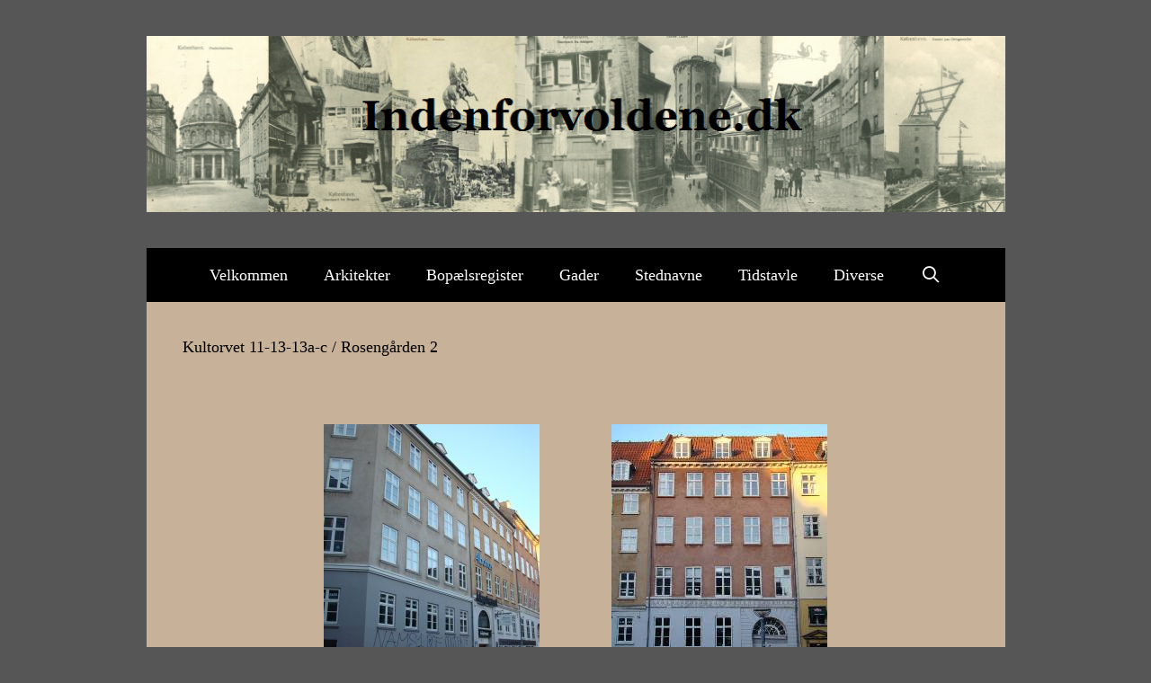

--- FILE ---
content_type: text/html; charset=UTF-8
request_url: http://www.indenforvoldene.dk/kultorvet-11-13-13a-c-rosengaarden-2
body_size: 12516
content:
<!DOCTYPE html>
<html lang="da-DK">
<head>
	<meta charset="UTF-8">
	<title>Kultorvet 11-13-13a-c / Rosengården 2</title>
<meta name='robots' content='max-image-preview:large' />
	<style>img:is([sizes="auto" i], [sizes^="auto," i]) { contain-intrinsic-size: 3000px 1500px }</style>
	<meta name="viewport" content="width=device-width, initial-scale=1"><link rel="alternate" type="application/rss+xml" title=" &raquo; Feed" href="https://www.indenforvoldene.dk/feed" />
<link rel="alternate" type="application/rss+xml" title=" &raquo;-kommentar-feed" href="https://www.indenforvoldene.dk/comments/feed" />
<script>
window._wpemojiSettings = {"baseUrl":"https:\/\/s.w.org\/images\/core\/emoji\/16.0.1\/72x72\/","ext":".png","svgUrl":"https:\/\/s.w.org\/images\/core\/emoji\/16.0.1\/svg\/","svgExt":".svg","source":{"concatemoji":"http:\/\/www.indenforvoldene.dk\/wp-includes\/js\/wp-emoji-release.min.js?ver=6.8.3"}};
/*! This file is auto-generated */
!function(s,n){var o,i,e;function c(e){try{var t={supportTests:e,timestamp:(new Date).valueOf()};sessionStorage.setItem(o,JSON.stringify(t))}catch(e){}}function p(e,t,n){e.clearRect(0,0,e.canvas.width,e.canvas.height),e.fillText(t,0,0);var t=new Uint32Array(e.getImageData(0,0,e.canvas.width,e.canvas.height).data),a=(e.clearRect(0,0,e.canvas.width,e.canvas.height),e.fillText(n,0,0),new Uint32Array(e.getImageData(0,0,e.canvas.width,e.canvas.height).data));return t.every(function(e,t){return e===a[t]})}function u(e,t){e.clearRect(0,0,e.canvas.width,e.canvas.height),e.fillText(t,0,0);for(var n=e.getImageData(16,16,1,1),a=0;a<n.data.length;a++)if(0!==n.data[a])return!1;return!0}function f(e,t,n,a){switch(t){case"flag":return n(e,"\ud83c\udff3\ufe0f\u200d\u26a7\ufe0f","\ud83c\udff3\ufe0f\u200b\u26a7\ufe0f")?!1:!n(e,"\ud83c\udde8\ud83c\uddf6","\ud83c\udde8\u200b\ud83c\uddf6")&&!n(e,"\ud83c\udff4\udb40\udc67\udb40\udc62\udb40\udc65\udb40\udc6e\udb40\udc67\udb40\udc7f","\ud83c\udff4\u200b\udb40\udc67\u200b\udb40\udc62\u200b\udb40\udc65\u200b\udb40\udc6e\u200b\udb40\udc67\u200b\udb40\udc7f");case"emoji":return!a(e,"\ud83e\udedf")}return!1}function g(e,t,n,a){var r="undefined"!=typeof WorkerGlobalScope&&self instanceof WorkerGlobalScope?new OffscreenCanvas(300,150):s.createElement("canvas"),o=r.getContext("2d",{willReadFrequently:!0}),i=(o.textBaseline="top",o.font="600 32px Arial",{});return e.forEach(function(e){i[e]=t(o,e,n,a)}),i}function t(e){var t=s.createElement("script");t.src=e,t.defer=!0,s.head.appendChild(t)}"undefined"!=typeof Promise&&(o="wpEmojiSettingsSupports",i=["flag","emoji"],n.supports={everything:!0,everythingExceptFlag:!0},e=new Promise(function(e){s.addEventListener("DOMContentLoaded",e,{once:!0})}),new Promise(function(t){var n=function(){try{var e=JSON.parse(sessionStorage.getItem(o));if("object"==typeof e&&"number"==typeof e.timestamp&&(new Date).valueOf()<e.timestamp+604800&&"object"==typeof e.supportTests)return e.supportTests}catch(e){}return null}();if(!n){if("undefined"!=typeof Worker&&"undefined"!=typeof OffscreenCanvas&&"undefined"!=typeof URL&&URL.createObjectURL&&"undefined"!=typeof Blob)try{var e="postMessage("+g.toString()+"("+[JSON.stringify(i),f.toString(),p.toString(),u.toString()].join(",")+"));",a=new Blob([e],{type:"text/javascript"}),r=new Worker(URL.createObjectURL(a),{name:"wpTestEmojiSupports"});return void(r.onmessage=function(e){c(n=e.data),r.terminate(),t(n)})}catch(e){}c(n=g(i,f,p,u))}t(n)}).then(function(e){for(var t in e)n.supports[t]=e[t],n.supports.everything=n.supports.everything&&n.supports[t],"flag"!==t&&(n.supports.everythingExceptFlag=n.supports.everythingExceptFlag&&n.supports[t]);n.supports.everythingExceptFlag=n.supports.everythingExceptFlag&&!n.supports.flag,n.DOMReady=!1,n.readyCallback=function(){n.DOMReady=!0}}).then(function(){return e}).then(function(){var e;n.supports.everything||(n.readyCallback(),(e=n.source||{}).concatemoji?t(e.concatemoji):e.wpemoji&&e.twemoji&&(t(e.twemoji),t(e.wpemoji)))}))}((window,document),window._wpemojiSettings);
</script>
<style id='wp-emoji-styles-inline-css'>

	img.wp-smiley, img.emoji {
		display: inline !important;
		border: none !important;
		box-shadow: none !important;
		height: 1em !important;
		width: 1em !important;
		margin: 0 0.07em !important;
		vertical-align: -0.1em !important;
		background: none !important;
		padding: 0 !important;
	}
</style>
<link rel='stylesheet' id='wp-block-library-css' href='http://www.indenforvoldene.dk/wp-includes/css/dist/block-library/style.min.css?ver=6.8.3' media='all' />
<style id='classic-theme-styles-inline-css'>
/*! This file is auto-generated */
.wp-block-button__link{color:#fff;background-color:#32373c;border-radius:9999px;box-shadow:none;text-decoration:none;padding:calc(.667em + 2px) calc(1.333em + 2px);font-size:1.125em}.wp-block-file__button{background:#32373c;color:#fff;text-decoration:none}
</style>
<style id='global-styles-inline-css'>
:root{--wp--preset--aspect-ratio--square: 1;--wp--preset--aspect-ratio--4-3: 4/3;--wp--preset--aspect-ratio--3-4: 3/4;--wp--preset--aspect-ratio--3-2: 3/2;--wp--preset--aspect-ratio--2-3: 2/3;--wp--preset--aspect-ratio--16-9: 16/9;--wp--preset--aspect-ratio--9-16: 9/16;--wp--preset--color--black: #000000;--wp--preset--color--cyan-bluish-gray: #abb8c3;--wp--preset--color--white: #ffffff;--wp--preset--color--pale-pink: #f78da7;--wp--preset--color--vivid-red: #cf2e2e;--wp--preset--color--luminous-vivid-orange: #ff6900;--wp--preset--color--luminous-vivid-amber: #fcb900;--wp--preset--color--light-green-cyan: #7bdcb5;--wp--preset--color--vivid-green-cyan: #00d084;--wp--preset--color--pale-cyan-blue: #8ed1fc;--wp--preset--color--vivid-cyan-blue: #0693e3;--wp--preset--color--vivid-purple: #9b51e0;--wp--preset--color--contrast: var(--contrast);--wp--preset--color--contrast-2: var(--contrast-2);--wp--preset--color--contrast-3: var(--contrast-3);--wp--preset--color--base: var(--base);--wp--preset--color--base-2: var(--base-2);--wp--preset--color--base-3: var(--base-3);--wp--preset--color--accent: var(--accent);--wp--preset--gradient--vivid-cyan-blue-to-vivid-purple: linear-gradient(135deg,rgba(6,147,227,1) 0%,rgb(155,81,224) 100%);--wp--preset--gradient--light-green-cyan-to-vivid-green-cyan: linear-gradient(135deg,rgb(122,220,180) 0%,rgb(0,208,130) 100%);--wp--preset--gradient--luminous-vivid-amber-to-luminous-vivid-orange: linear-gradient(135deg,rgba(252,185,0,1) 0%,rgba(255,105,0,1) 100%);--wp--preset--gradient--luminous-vivid-orange-to-vivid-red: linear-gradient(135deg,rgba(255,105,0,1) 0%,rgb(207,46,46) 100%);--wp--preset--gradient--very-light-gray-to-cyan-bluish-gray: linear-gradient(135deg,rgb(238,238,238) 0%,rgb(169,184,195) 100%);--wp--preset--gradient--cool-to-warm-spectrum: linear-gradient(135deg,rgb(74,234,220) 0%,rgb(151,120,209) 20%,rgb(207,42,186) 40%,rgb(238,44,130) 60%,rgb(251,105,98) 80%,rgb(254,248,76) 100%);--wp--preset--gradient--blush-light-purple: linear-gradient(135deg,rgb(255,206,236) 0%,rgb(152,150,240) 100%);--wp--preset--gradient--blush-bordeaux: linear-gradient(135deg,rgb(254,205,165) 0%,rgb(254,45,45) 50%,rgb(107,0,62) 100%);--wp--preset--gradient--luminous-dusk: linear-gradient(135deg,rgb(255,203,112) 0%,rgb(199,81,192) 50%,rgb(65,88,208) 100%);--wp--preset--gradient--pale-ocean: linear-gradient(135deg,rgb(255,245,203) 0%,rgb(182,227,212) 50%,rgb(51,167,181) 100%);--wp--preset--gradient--electric-grass: linear-gradient(135deg,rgb(202,248,128) 0%,rgb(113,206,126) 100%);--wp--preset--gradient--midnight: linear-gradient(135deg,rgb(2,3,129) 0%,rgb(40,116,252) 100%);--wp--preset--font-size--small: 13px;--wp--preset--font-size--medium: 20px;--wp--preset--font-size--large: 36px;--wp--preset--font-size--x-large: 42px;--wp--preset--spacing--20: 0.44rem;--wp--preset--spacing--30: 0.67rem;--wp--preset--spacing--40: 1rem;--wp--preset--spacing--50: 1.5rem;--wp--preset--spacing--60: 2.25rem;--wp--preset--spacing--70: 3.38rem;--wp--preset--spacing--80: 5.06rem;--wp--preset--shadow--natural: 6px 6px 9px rgba(0, 0, 0, 0.2);--wp--preset--shadow--deep: 12px 12px 50px rgba(0, 0, 0, 0.4);--wp--preset--shadow--sharp: 6px 6px 0px rgba(0, 0, 0, 0.2);--wp--preset--shadow--outlined: 6px 6px 0px -3px rgba(255, 255, 255, 1), 6px 6px rgba(0, 0, 0, 1);--wp--preset--shadow--crisp: 6px 6px 0px rgba(0, 0, 0, 1);}:where(.is-layout-flex){gap: 0.5em;}:where(.is-layout-grid){gap: 0.5em;}body .is-layout-flex{display: flex;}.is-layout-flex{flex-wrap: wrap;align-items: center;}.is-layout-flex > :is(*, div){margin: 0;}body .is-layout-grid{display: grid;}.is-layout-grid > :is(*, div){margin: 0;}:where(.wp-block-columns.is-layout-flex){gap: 2em;}:where(.wp-block-columns.is-layout-grid){gap: 2em;}:where(.wp-block-post-template.is-layout-flex){gap: 1.25em;}:where(.wp-block-post-template.is-layout-grid){gap: 1.25em;}.has-black-color{color: var(--wp--preset--color--black) !important;}.has-cyan-bluish-gray-color{color: var(--wp--preset--color--cyan-bluish-gray) !important;}.has-white-color{color: var(--wp--preset--color--white) !important;}.has-pale-pink-color{color: var(--wp--preset--color--pale-pink) !important;}.has-vivid-red-color{color: var(--wp--preset--color--vivid-red) !important;}.has-luminous-vivid-orange-color{color: var(--wp--preset--color--luminous-vivid-orange) !important;}.has-luminous-vivid-amber-color{color: var(--wp--preset--color--luminous-vivid-amber) !important;}.has-light-green-cyan-color{color: var(--wp--preset--color--light-green-cyan) !important;}.has-vivid-green-cyan-color{color: var(--wp--preset--color--vivid-green-cyan) !important;}.has-pale-cyan-blue-color{color: var(--wp--preset--color--pale-cyan-blue) !important;}.has-vivid-cyan-blue-color{color: var(--wp--preset--color--vivid-cyan-blue) !important;}.has-vivid-purple-color{color: var(--wp--preset--color--vivid-purple) !important;}.has-black-background-color{background-color: var(--wp--preset--color--black) !important;}.has-cyan-bluish-gray-background-color{background-color: var(--wp--preset--color--cyan-bluish-gray) !important;}.has-white-background-color{background-color: var(--wp--preset--color--white) !important;}.has-pale-pink-background-color{background-color: var(--wp--preset--color--pale-pink) !important;}.has-vivid-red-background-color{background-color: var(--wp--preset--color--vivid-red) !important;}.has-luminous-vivid-orange-background-color{background-color: var(--wp--preset--color--luminous-vivid-orange) !important;}.has-luminous-vivid-amber-background-color{background-color: var(--wp--preset--color--luminous-vivid-amber) !important;}.has-light-green-cyan-background-color{background-color: var(--wp--preset--color--light-green-cyan) !important;}.has-vivid-green-cyan-background-color{background-color: var(--wp--preset--color--vivid-green-cyan) !important;}.has-pale-cyan-blue-background-color{background-color: var(--wp--preset--color--pale-cyan-blue) !important;}.has-vivid-cyan-blue-background-color{background-color: var(--wp--preset--color--vivid-cyan-blue) !important;}.has-vivid-purple-background-color{background-color: var(--wp--preset--color--vivid-purple) !important;}.has-black-border-color{border-color: var(--wp--preset--color--black) !important;}.has-cyan-bluish-gray-border-color{border-color: var(--wp--preset--color--cyan-bluish-gray) !important;}.has-white-border-color{border-color: var(--wp--preset--color--white) !important;}.has-pale-pink-border-color{border-color: var(--wp--preset--color--pale-pink) !important;}.has-vivid-red-border-color{border-color: var(--wp--preset--color--vivid-red) !important;}.has-luminous-vivid-orange-border-color{border-color: var(--wp--preset--color--luminous-vivid-orange) !important;}.has-luminous-vivid-amber-border-color{border-color: var(--wp--preset--color--luminous-vivid-amber) !important;}.has-light-green-cyan-border-color{border-color: var(--wp--preset--color--light-green-cyan) !important;}.has-vivid-green-cyan-border-color{border-color: var(--wp--preset--color--vivid-green-cyan) !important;}.has-pale-cyan-blue-border-color{border-color: var(--wp--preset--color--pale-cyan-blue) !important;}.has-vivid-cyan-blue-border-color{border-color: var(--wp--preset--color--vivid-cyan-blue) !important;}.has-vivid-purple-border-color{border-color: var(--wp--preset--color--vivid-purple) !important;}.has-vivid-cyan-blue-to-vivid-purple-gradient-background{background: var(--wp--preset--gradient--vivid-cyan-blue-to-vivid-purple) !important;}.has-light-green-cyan-to-vivid-green-cyan-gradient-background{background: var(--wp--preset--gradient--light-green-cyan-to-vivid-green-cyan) !important;}.has-luminous-vivid-amber-to-luminous-vivid-orange-gradient-background{background: var(--wp--preset--gradient--luminous-vivid-amber-to-luminous-vivid-orange) !important;}.has-luminous-vivid-orange-to-vivid-red-gradient-background{background: var(--wp--preset--gradient--luminous-vivid-orange-to-vivid-red) !important;}.has-very-light-gray-to-cyan-bluish-gray-gradient-background{background: var(--wp--preset--gradient--very-light-gray-to-cyan-bluish-gray) !important;}.has-cool-to-warm-spectrum-gradient-background{background: var(--wp--preset--gradient--cool-to-warm-spectrum) !important;}.has-blush-light-purple-gradient-background{background: var(--wp--preset--gradient--blush-light-purple) !important;}.has-blush-bordeaux-gradient-background{background: var(--wp--preset--gradient--blush-bordeaux) !important;}.has-luminous-dusk-gradient-background{background: var(--wp--preset--gradient--luminous-dusk) !important;}.has-pale-ocean-gradient-background{background: var(--wp--preset--gradient--pale-ocean) !important;}.has-electric-grass-gradient-background{background: var(--wp--preset--gradient--electric-grass) !important;}.has-midnight-gradient-background{background: var(--wp--preset--gradient--midnight) !important;}.has-small-font-size{font-size: var(--wp--preset--font-size--small) !important;}.has-medium-font-size{font-size: var(--wp--preset--font-size--medium) !important;}.has-large-font-size{font-size: var(--wp--preset--font-size--large) !important;}.has-x-large-font-size{font-size: var(--wp--preset--font-size--x-large) !important;}
:where(.wp-block-post-template.is-layout-flex){gap: 1.25em;}:where(.wp-block-post-template.is-layout-grid){gap: 1.25em;}
:where(.wp-block-columns.is-layout-flex){gap: 2em;}:where(.wp-block-columns.is-layout-grid){gap: 2em;}
:root :where(.wp-block-pullquote){font-size: 1.5em;line-height: 1.6;}
</style>
<link rel='stylesheet' id='generate-style-grid-css' href='http://www.indenforvoldene.dk/wp-content/themes/generatepress/assets/css/unsemantic-grid.min.css?ver=3.6.0' media='all' />
<link rel='stylesheet' id='generate-style-css' href='http://www.indenforvoldene.dk/wp-content/themes/generatepress/assets/css/style.min.css?ver=3.6.0' media='all' />
<style id='generate-style-inline-css'>
body{background-color:#565656;color:#000000;}a{color:#ba1a01;}a:visited{color:#2a36ba;}a:hover, a:focus, a:active{color:#ba1a01;}body .grid-container{max-width:955px;}.wp-block-group__inner-container{max-width:955px;margin-left:auto;margin-right:auto;}.navigation-search{position:absolute;left:-99999px;pointer-events:none;visibility:hidden;z-index:20;width:100%;top:0;transition:opacity 100ms ease-in-out;opacity:0;}.navigation-search.nav-search-active{left:0;right:0;pointer-events:auto;visibility:visible;opacity:1;}.navigation-search input[type="search"]{outline:0;border:0;vertical-align:bottom;line-height:1;opacity:0.9;width:100%;z-index:20;border-radius:0;-webkit-appearance:none;height:60px;}.navigation-search input::-ms-clear{display:none;width:0;height:0;}.navigation-search input::-ms-reveal{display:none;width:0;height:0;}.navigation-search input::-webkit-search-decoration, .navigation-search input::-webkit-search-cancel-button, .navigation-search input::-webkit-search-results-button, .navigation-search input::-webkit-search-results-decoration{display:none;}.main-navigation li.search-item{z-index:21;}li.search-item.active{transition:opacity 100ms ease-in-out;}.nav-left-sidebar .main-navigation li.search-item.active,.nav-right-sidebar .main-navigation li.search-item.active{width:auto;display:inline-block;float:right;}.gen-sidebar-nav .navigation-search{top:auto;bottom:0;}:root{--contrast:#222222;--contrast-2:#575760;--contrast-3:#b2b2be;--base:#f0f0f0;--base-2:#f7f8f9;--base-3:#ffffff;--accent:#1e73be;}:root .has-contrast-color{color:var(--contrast);}:root .has-contrast-background-color{background-color:var(--contrast);}:root .has-contrast-2-color{color:var(--contrast-2);}:root .has-contrast-2-background-color{background-color:var(--contrast-2);}:root .has-contrast-3-color{color:var(--contrast-3);}:root .has-contrast-3-background-color{background-color:var(--contrast-3);}:root .has-base-color{color:var(--base);}:root .has-base-background-color{background-color:var(--base);}:root .has-base-2-color{color:var(--base-2);}:root .has-base-2-background-color{background-color:var(--base-2);}:root .has-base-3-color{color:var(--base-3);}:root .has-base-3-background-color{background-color:var(--base-3);}:root .has-accent-color{color:var(--accent);}:root .has-accent-background-color{background-color:var(--accent);}body, button, input, select, textarea{font-family:Georgia, Times New Roman, Times, serif;font-size:15px;}body{line-height:1.5;}.entry-content > [class*="wp-block-"]:not(:last-child):not(.wp-block-heading){margin-bottom:1.5em;}.main-title{font-family:Georgia, Times New Roman, Times, serif;font-weight:normal;font-size:45px;}.site-description{font-family:Georgia, Times New Roman, Times, serif;font-weight:100;}.main-navigation a, .menu-toggle{font-family:Georgia, Times New Roman, Times, serif;font-size:18px;}.main-navigation .main-nav ul ul li a{font-size:15px;}.widget-title{font-family:Georgia, Times New Roman, Times, serif;}.sidebar .widget, .footer-widgets .widget{font-size:17px;}h1{font-family:Georgia, Times New Roman, Times, serif;font-weight:100;font-size:18px;}h2{font-family:Georgia, Times New Roman, Times, serif;font-weight:300;font-size:30px;}h3{font-family:Georgia, Times New Roman, Times, serif;font-size:15px;}h4{font-size:inherit;}h5{font-size:inherit;}.site-info{font-size:17px;}@media (max-width:768px){.main-title{font-size:30px;}h1{font-size:15px;}h2{font-size:25px;}}.top-bar{background-color:#636363;color:#ffffff;}.top-bar a{color:#ffffff;}.top-bar a:hover{color:#303030;}.site-header{background-color:#565656;color:#000000;}.site-header a{color:#3a3a3a;}.main-title a,.main-title a:hover{color:#000000;}.site-description{color:#757575;}.main-navigation,.main-navigation ul ul{background-color:#000000;}.main-navigation .main-nav ul li a, .main-navigation .menu-toggle, .main-navigation .menu-bar-items{color:#ffffff;}.main-navigation .main-nav ul li:not([class*="current-menu-"]):hover > a, .main-navigation .main-nav ul li:not([class*="current-menu-"]):focus > a, .main-navigation .main-nav ul li.sfHover:not([class*="current-menu-"]) > a, .main-navigation .menu-bar-item:hover > a, .main-navigation .menu-bar-item.sfHover > a{color:#ffffff;background-color:#565656;}button.menu-toggle:hover,button.menu-toggle:focus,.main-navigation .mobile-bar-items a,.main-navigation .mobile-bar-items a:hover,.main-navigation .mobile-bar-items a:focus{color:#ffffff;}.main-navigation .main-nav ul li[class*="current-menu-"] > a{color:#ffffff;background-color:#565656;}.navigation-search input[type="search"],.navigation-search input[type="search"]:active, .navigation-search input[type="search"]:focus, .main-navigation .main-nav ul li.search-item.active > a, .main-navigation .menu-bar-items .search-item.active > a{color:#ffffff;background-color:#565656;}.main-navigation ul ul{background-color:#000000;}.main-navigation .main-nav ul ul li a{color:#000000;}.main-navigation .main-nav ul ul li:not([class*="current-menu-"]):hover > a,.main-navigation .main-nav ul ul li:not([class*="current-menu-"]):focus > a, .main-navigation .main-nav ul ul li.sfHover:not([class*="current-menu-"]) > a{color:#000000;background-color:#000000;}.main-navigation .main-nav ul ul li[class*="current-menu-"] > a{color:#ffffff;background-color:#000000;}.separate-containers .inside-article, .separate-containers .comments-area, .separate-containers .page-header, .one-container .container, .separate-containers .paging-navigation, .inside-page-header{color:#000000;background-color:#c7b198;}.inside-article a,.paging-navigation a,.comments-area a,.page-header a{color:#820d00;}.inside-article a:hover,.paging-navigation a:hover,.comments-area a:hover,.page-header a:hover{color:#820d00;}.entry-meta{color:#595959;}.entry-meta a{color:#595959;}.entry-meta a:hover{color:#1e73be;}h1{color:#000000;}h2{color:#c7b198;}h3{color:#c7b198;}.sidebar .widget{color:#000000;background-color:#c7b198;}.sidebar .widget .widget-title{color:#000000;}.footer-widgets{color:#000000;background-color:#565656;}.footer-widgets .widget-title{color:#000000;}.site-info{color:#ffffff;background-color:#000000;}.site-info a{color:#ffffff;}.site-info a:hover{color:#000000;}.footer-bar .widget_nav_menu .current-menu-item a{color:#000000;}input[type="text"],input[type="email"],input[type="url"],input[type="password"],input[type="search"],input[type="tel"],input[type="number"],textarea,select{color:#000000;background-color:#fafafa;border-color:#cccccc;}input[type="text"]:focus,input[type="email"]:focus,input[type="url"]:focus,input[type="password"]:focus,input[type="search"]:focus,input[type="tel"]:focus,input[type="number"]:focus,textarea:focus,select:focus{color:#666666;background-color:#ffffff;border-color:#bfbfbf;}button,html input[type="button"],input[type="reset"],input[type="submit"],a.button,a.wp-block-button__link:not(.has-background){color:#ffffff;background-color:#666666;}button:hover,html input[type="button"]:hover,input[type="reset"]:hover,input[type="submit"]:hover,a.button:hover,button:focus,html input[type="button"]:focus,input[type="reset"]:focus,input[type="submit"]:focus,a.button:focus,a.wp-block-button__link:not(.has-background):active,a.wp-block-button__link:not(.has-background):focus,a.wp-block-button__link:not(.has-background):hover{color:#ffffff;background-color:#3f3f3f;}a.generate-back-to-top{background-color:rgba( 0,0,0,0.4 );color:#ffffff;}a.generate-back-to-top:hover,a.generate-back-to-top:focus{background-color:rgba( 0,0,0,0.6 );color:#ffffff;}:root{--gp-search-modal-bg-color:var(--base-3);--gp-search-modal-text-color:var(--contrast);--gp-search-modal-overlay-bg-color:rgba(0,0,0,0.2);}@media (max-width:768px){.main-navigation .menu-bar-item:hover > a, .main-navigation .menu-bar-item.sfHover > a{background:none;color:#ffffff;}}.inside-top-bar{padding:10px;}.inside-header{padding:40px;}.site-main .wp-block-group__inner-container{padding:40px;}.entry-content .alignwide, body:not(.no-sidebar) .entry-content .alignfull{margin-left:-40px;width:calc(100% + 80px);max-width:calc(100% + 80px);}.rtl .menu-item-has-children .dropdown-menu-toggle{padding-left:20px;}.rtl .main-navigation .main-nav ul li.menu-item-has-children > a{padding-right:20px;}.site-info{padding:20px;}@media (max-width:768px){.separate-containers .inside-article, .separate-containers .comments-area, .separate-containers .page-header, .separate-containers .paging-navigation, .one-container .site-content, .inside-page-header{padding:30px;}.site-main .wp-block-group__inner-container{padding:30px;}.site-info{padding-right:10px;padding-left:10px;}.entry-content .alignwide, body:not(.no-sidebar) .entry-content .alignfull{margin-left:-30px;width:calc(100% + 60px);max-width:calc(100% + 60px);}}.one-container .sidebar .widget{padding:0px;}@media (max-width:768px){.main-navigation .menu-toggle,.main-navigation .mobile-bar-items,.sidebar-nav-mobile:not(#sticky-placeholder){display:block;}.main-navigation ul,.gen-sidebar-nav{display:none;}[class*="nav-float-"] .site-header .inside-header > *{float:none;clear:both;}}
.site-header{background-repeat:no-repeat;}
</style>
<link rel='stylesheet' id='generate-mobile-style-css' href='http://www.indenforvoldene.dk/wp-content/themes/generatepress/assets/css/mobile.min.css?ver=3.6.0' media='all' />
<link rel='stylesheet' id='generate-font-icons-css' href='http://www.indenforvoldene.dk/wp-content/themes/generatepress/assets/css/components/font-icons.min.css?ver=3.6.0' media='all' />
<link rel='stylesheet' id='font-awesome-css' href='http://www.indenforvoldene.dk/wp-content/themes/generatepress/assets/css/components/font-awesome.min.css?ver=4.7' media='all' />
<link rel="https://api.w.org/" href="https://www.indenforvoldene.dk/wp-json/" /><link rel="alternate" title="JSON" type="application/json" href="https://www.indenforvoldene.dk/wp-json/wp/v2/pages/4463" /><link rel="EditURI" type="application/rsd+xml" title="RSD" href="https://www.indenforvoldene.dk/xmlrpc.php?rsd" />
<meta name="generator" content="WordPress 6.8.3" />
<link rel="canonical" href="https://www.indenforvoldene.dk/kultorvet-11-13-13a-c-rosengaarden-2" />
<link rel='shortlink' href='https://www.indenforvoldene.dk/?p=4463' />
<link rel="alternate" title="oEmbed (JSON)" type="application/json+oembed" href="https://www.indenforvoldene.dk/wp-json/oembed/1.0/embed?url=https%3A%2F%2Fwww.indenforvoldene.dk%2Fkultorvet-11-13-13a-c-rosengaarden-2" />
<link rel="alternate" title="oEmbed (XML)" type="text/xml+oembed" href="https://www.indenforvoldene.dk/wp-json/oembed/1.0/embed?url=https%3A%2F%2Fwww.indenforvoldene.dk%2Fkultorvet-11-13-13a-c-rosengaarden-2&#038;format=xml" />
<style>[class*=" icon-oc-"],[class^=icon-oc-]{speak:none;font-style:normal;font-weight:400;font-variant:normal;text-transform:none;line-height:1;-webkit-font-smoothing:antialiased;-moz-osx-font-smoothing:grayscale}.icon-oc-one-com-white-32px-fill:before{content:"901"}.icon-oc-one-com:before{content:"900"}#one-com-icon,.toplevel_page_onecom-wp .wp-menu-image{speak:none;display:flex;align-items:center;justify-content:center;text-transform:none;line-height:1;-webkit-font-smoothing:antialiased;-moz-osx-font-smoothing:grayscale}.onecom-wp-admin-bar-item>a,.toplevel_page_onecom-wp>.wp-menu-name{font-size:16px;font-weight:400;line-height:1}.toplevel_page_onecom-wp>.wp-menu-name img{width:69px;height:9px;}.wp-submenu-wrap.wp-submenu>.wp-submenu-head>img{width:88px;height:auto}.onecom-wp-admin-bar-item>a img{height:7px!important}.onecom-wp-admin-bar-item>a img,.toplevel_page_onecom-wp>.wp-menu-name img{opacity:.8}.onecom-wp-admin-bar-item.hover>a img,.toplevel_page_onecom-wp.wp-has-current-submenu>.wp-menu-name img,li.opensub>a.toplevel_page_onecom-wp>.wp-menu-name img{opacity:1}#one-com-icon:before,.onecom-wp-admin-bar-item>a:before,.toplevel_page_onecom-wp>.wp-menu-image:before{content:'';position:static!important;background-color:rgba(240,245,250,.4);border-radius:102px;width:18px;height:18px;padding:0!important}.onecom-wp-admin-bar-item>a:before{width:14px;height:14px}.onecom-wp-admin-bar-item.hover>a:before,.toplevel_page_onecom-wp.opensub>a>.wp-menu-image:before,.toplevel_page_onecom-wp.wp-has-current-submenu>.wp-menu-image:before{background-color:#76b82a}.onecom-wp-admin-bar-item>a{display:inline-flex!important;align-items:center;justify-content:center}#one-com-logo-wrapper{font-size:4em}#one-com-icon{vertical-align:middle}.imagify-welcome{display:none !important;}</style></head>

<body class="wp-singular page-template-default page page-id-4463 wp-custom-logo wp-embed-responsive wp-theme-generatepress no-sidebar nav-below-header one-container fluid-header active-footer-widgets-0 nav-search-enabled nav-aligned-center header-aligned-center dropdown-hover" itemtype="https://schema.org/WebPage" itemscope>
	<a class="screen-reader-text skip-link" href="#content" title="Hop til indhold">Hop til indhold</a>		<header class="site-header" id="masthead" aria-label="Site"  itemtype="https://schema.org/WPHeader" itemscope>
			<div class="inside-header grid-container grid-parent">
				<div class="site-logo">
					<a href="https://www.indenforvoldene.dk/" rel="home">
						<img  class="header-image is-logo-image" alt="" src="https://usercontent.one/wp/www.indenforvoldene.dk/wp-content/uploads/2015/12/Header-6.png?media=1665154745" />
					</a>
				</div>			</div>
		</header>
				<nav class="main-navigation grid-container grid-parent sub-menu-right" id="site-navigation" aria-label="Primary"  itemtype="https://schema.org/SiteNavigationElement" itemscope>
			<div class="inside-navigation">
				<form method="get" class="search-form navigation-search" action="https://www.indenforvoldene.dk/">
					<input type="search" class="search-field" value="" name="s" title="Søg" />
				</form>		<div class="mobile-bar-items">
						<span class="search-item">
				<a aria-label="Åbn søgefelt" href="#">
									</a>
			</span>
		</div>
						<button class="menu-toggle" aria-controls="primary-menu" aria-expanded="false">
					<span class="mobile-menu">Menu</span>				</button>
				<div id="primary-menu" class="main-nav"><ul id="menu-hovedmenu" class=" menu sf-menu"><li id="menu-item-21" class="menu-item menu-item-type-post_type menu-item-object-page menu-item-home menu-item-21"><a href="https://www.indenforvoldene.dk/">Velkommen</a></li>
<li id="menu-item-22" class="menu-item menu-item-type-post_type menu-item-object-page menu-item-22"><a href="https://www.indenforvoldene.dk/velkommen/arkitekter">Arkitekter</a></li>
<li id="menu-item-23" class="menu-item menu-item-type-post_type menu-item-object-page menu-item-23"><a href="https://www.indenforvoldene.dk/velkommen/bopaelsregister">Bopælsregister</a></li>
<li id="menu-item-25" class="menu-item menu-item-type-post_type menu-item-object-page menu-item-25"><a href="https://www.indenforvoldene.dk/gader">Gader</a></li>
<li id="menu-item-26" class="menu-item menu-item-type-post_type menu-item-object-page menu-item-26"><a href="https://www.indenforvoldene.dk/velkommen/stednavne">Stednavne</a></li>
<li id="menu-item-27" class="menu-item menu-item-type-post_type menu-item-object-page menu-item-27"><a href="https://www.indenforvoldene.dk/velkommen/tidstavle">Tidstavle</a></li>
<li id="menu-item-44193" class="menu-item menu-item-type-post_type menu-item-object-page menu-item-44193"><a href="https://www.indenforvoldene.dk/diverse">Diverse</a></li>
<li class="search-item menu-item-align-right"><a aria-label="Åbn søgefelt" href="#"></a></li></ul></div>			</div>
		</nav>
		
	<div class="site grid-container container hfeed grid-parent" id="page">
				<div class="site-content" id="content">
			
	<div class="content-area grid-parent mobile-grid-100 grid-100 tablet-grid-100" id="primary">
		<main class="site-main" id="main">
			
<article id="post-4463" class="post-4463 page type-page status-publish" itemtype="https://schema.org/CreativeWork" itemscope>
	<div class="inside-article">
		
			<header class="entry-header">
				<h1 class="entry-title" itemprop="headline">Kultorvet 11-13-13a-c / Rosengården 2</h1>			</header>

			
		<div class="entry-content" itemprop="text">
			<p>&nbsp;</p>
<p style="text-align: center;"><img fetchpriority="high" decoding="async" class="alignnone size-full wp-image-24283" src="https://usercontent.one/wp/www.indenforvoldene.dk/wp-content/uploads/2015/05/Kultorvet-11-13-13a-c-Rosengården-2-lille-tv.jpg?media=1665154745" alt="Kultorvet 11-13-13a-c - Rosengården 2 - lille - tv" width="240" height="320" />                    <img decoding="async" class="alignnone size-full wp-image-24285" src="https://usercontent.one/wp/www.indenforvoldene.dk/wp-content/uploads/2015/05/Kultorvet-11-13-13a-c-Rosengården-2-lille-th-det-rigtige.jpg?media=1665154745" alt="Kultorvet 11-13-13a-c - Rosengården 2 - lille - th - det rigtige" width="240" height="320" /></p>
<hr />
<h3 style="padding-left: 40px;"><span style="color: #000000;"><strong>Opført: </strong>1815 / 1822-1823 / 1834</span></h3>
<h3 style="text-align: left; padding-left: 40px;"><span style="color: #000000;"><strong>Matrikelnummer: </strong>130, Klædebo Kvarter</span></h3>
<h3 style="text-align: left; padding-left: 40px;"><span style="color: #000000;"><strong>Fredet: </strong>nej</span></h3>
<h3 style="padding-left: 40px;"><span style="color: #000000;"><strong>Arkitekt: </strong>A. C. Wilcken</span></h3>
<hr style="padding-left: 40px;" />
<h3 style="text-align: left; padding-left: 40px;"><span style="color: #000000;"><strong>Beskrivelse</strong></span></h3>
<p style="padding-left: 40px;">Matriklen rummer flere ejendomme, der hver især er beskrevet nedenfor:</p>
<p>&nbsp;</p>
<p>&nbsp;</p>
<p style="padding-left: 40px;" align="left"><span style="font-family: Georgia, Serif;">Kultorvet 11 er et fem fag bredt hus fra 1815. Bygherren var hørhandler Jens Peter Müller, der her fik et klassicistisk hus fordelt på kælder og fire etager. Arkitekten var murermester A. C. Wilken (ca.1760-1816).</span></p>
<p>&nbsp;</p>
<p style="text-align: center;"><img decoding="async" class="alignnone size-full wp-image-24286" src="https://usercontent.one/wp/www.indenforvoldene.dk/wp-content/uploads/2015/05/Kultorvet-11-13-13a-c-Rosengården-2-1.jpg?media=1665154745" alt="Kultorvet 11-13-13a-c - Rosengården 2 - 1" width="480" height="640" srcset="https://usercontent.one/wp/www.indenforvoldene.dk/wp-content/uploads/2015/05/Kultorvet-11-13-13a-c-Rosengården-2-1.jpg?media=1665154745 480w, https://usercontent.one/wp/www.indenforvoldene.dk/wp-content/uploads/2015/05/Kultorvet-11-13-13a-c-Rosengården-2-1-360x480.jpg?media=1665154745 360w" sizes="(max-width: 480px) 100vw, 480px" /></p>
<p align="center"><em><span style="font-family: Georgia, Serif;">Kultorvet 11</span></em></p>
<p align="center"><span style="font-family: Georgia, Serif;">Foto fra oktober 2007</span></p>
<p>&nbsp;</p>
<p>&nbsp;</p>
<p style="padding-left: 40px;" align="left"><span style="font-family: Georgia, Serif;">For en Nicolai Bonnesen blev Kultorvet 13 bygget over fem fag. Huset står som ved opførelsen i 1834 med kælder og fire etager i klassicistisk stil. Bemærk rækken af palmetter der forbundet med delfiner, som danner den bemærkelsesværdige frise. </span></p>
<p>&nbsp;</p>
<p style="text-align: center;"><img loading="lazy" decoding="async" class="alignnone size-full wp-image-24287" src="https://usercontent.one/wp/www.indenforvoldene.dk/wp-content/uploads/2015/05/Kultorvet-11-13-13a-c-Rosengården-2-2.jpg?media=1665154745" alt="Kultorvet 11-13-13a-c - Rosengården 2 - 2" width="480" height="640" srcset="https://usercontent.one/wp/www.indenforvoldene.dk/wp-content/uploads/2015/05/Kultorvet-11-13-13a-c-Rosengården-2-2.jpg?media=1665154745 480w, https://usercontent.one/wp/www.indenforvoldene.dk/wp-content/uploads/2015/05/Kultorvet-11-13-13a-c-Rosengården-2-2-360x480.jpg?media=1665154745 360w" sizes="auto, (max-width: 480px) 100vw, 480px" /></p>
<p align="center"><em><span style="font-family: Georgia;"><span style="font-family: Georgia, Serif;">Kultorvet 13</span></span></em></p>
<p align="center"><span style="font-family: Georgia;"><span style="font-family: Georgia, Serif;"><span style="font-family: Georgia, Serif;">Foto fra oktober 2007</span></span></span></p>
<p>&nbsp;</p>
<p>&nbsp;</p>
<p style="padding-left: 40px;" align="left"><span style="font-family: Georgia, Serif;">Hjørnehuset Rosengården 2 er fra 1822-1823 og blev opført med kælder samt fire etager for brændevinsbrænder Ole Sørensen. Der er fire fag til Rosengården, herefter et skråt hjørnefag og endelig fem fag til Kultorvet. </span></p>
<p>&nbsp;</p>
<p style="text-align: center;"><img loading="lazy" decoding="async" class="alignnone size-full wp-image-24288" src="https://usercontent.one/wp/www.indenforvoldene.dk/wp-content/uploads/2015/05/Kultorvet-11-13-13a-c-Rosengården-2-3.jpg?media=1665154745" alt="Kultorvet 11-13-13a-c - Rosengården 2 - 3" width="480" height="640" srcset="https://usercontent.one/wp/www.indenforvoldene.dk/wp-content/uploads/2015/05/Kultorvet-11-13-13a-c-Rosengården-2-3.jpg?media=1665154745 480w, https://usercontent.one/wp/www.indenforvoldene.dk/wp-content/uploads/2015/05/Kultorvet-11-13-13a-c-Rosengården-2-3-360x480.jpg?media=1665154745 360w" sizes="auto, (max-width: 480px) 100vw, 480px" /></p>
<p style="text-align: center;"><span style="font-family: Georgia, Serif;">Foto fra oktober 2007</span></p>
<p>&nbsp;</p>
<p style="text-align: center;"><img loading="lazy" decoding="async" class="alignnone size-full wp-image-24289" src="https://usercontent.one/wp/www.indenforvoldene.dk/wp-content/uploads/2015/05/Kultorvet-11-13-13a-c-Rosengården-2-4.jpg?media=1665154745" alt="Kultorvet 11-13-13a-c - Rosengården 2 - 4" width="480" height="640" srcset="https://usercontent.one/wp/www.indenforvoldene.dk/wp-content/uploads/2015/05/Kultorvet-11-13-13a-c-Rosengården-2-4.jpg?media=1665154745 480w, https://usercontent.one/wp/www.indenforvoldene.dk/wp-content/uploads/2015/05/Kultorvet-11-13-13a-c-Rosengården-2-4-360x480.jpg?media=1665154745 360w" sizes="auto, (max-width: 480px) 100vw, 480px" /></p>
<p align="center"><em><span style="font-family: Georgia, Serif;">Facaden til Rosengården</span></em></p>
<p align="center"><span style="font-family: Georgia, Serif;">Foto fra oktober 2007</span></p>
<p>&nbsp;</p>
<p style="text-align: center;"><img loading="lazy" decoding="async" class="alignnone size-full wp-image-24290" src="https://usercontent.one/wp/www.indenforvoldene.dk/wp-content/uploads/2015/05/Kultorvet-11-13-13a-c-Rosengården-2-5.jpg?media=1665154745" alt="Kultorvet 11-13-13a-c - Rosengården 2 - 5" width="480" height="640" srcset="https://usercontent.one/wp/www.indenforvoldene.dk/wp-content/uploads/2015/05/Kultorvet-11-13-13a-c-Rosengården-2-5.jpg?media=1665154745 480w, https://usercontent.one/wp/www.indenforvoldene.dk/wp-content/uploads/2015/05/Kultorvet-11-13-13a-c-Rosengården-2-5-360x480.jpg?media=1665154745 360w" sizes="auto, (max-width: 480px) 100vw, 480px" /></p>
<p align="center"><em><span style="font-family: Georgia, Serif;">Fem fag vender mod Kultorvet</span></em></p>
<p align="center"><span style="font-family: Georgia, Serif;">Foto fra oktober 2007</span></p>
<p>&nbsp;</p>
<p style="text-align: center;"><img loading="lazy" decoding="async" class="alignnone size-full wp-image-24291" src="https://usercontent.one/wp/www.indenforvoldene.dk/wp-content/uploads/2015/05/Kultorvet-11-13-13a-c-Rosengården-2-6.jpg?media=1665154745" alt="Kultorvet 11-13-13a-c - Rosengården 2 - 6" width="640" height="476" /></p>
<p align="center"><em><span style="font-family: Georgia, Serif;">Fra venstre ses Rosengården 2, Kultorvet 11 og Kultorvet 13</span></em></p>
<p align="center"><span style="font-family: Georgia, Serif;">Foto fra oktober 2007</span></p>
<p>&nbsp;</p>
<p>&nbsp;</p>
<p style="padding-left: 40px;"><span style="font-family: Georgia, Serif;"><strong>Beboere           </strong></span></p>
<p style="padding-left: 40px;"><span style="font-family: Georgia, Serif;">Her boede filosoffen Søren Kierkegaard på 1.sal fra 1837 til 1840, hvor han tog sin teologiske embedseksamen efter godt 10 års studier. </span></p>
<p style="padding-left: 40px;"><span style="font-family: Georgia, Serif;">Han praktiserede aldrig som præst, men levede af de 30.000 rigsdaler han arvede efter sin far; den særdeles velhavende hosekræmmer Michael Pedersen Kierkegaard (1756-1838). Livet igennem argumenterede Kierkegaard for sin afstandtagen til teologiske og filosofiske systemers indgang til sandheden og mente, at det altafgørende var det enkelte menneskes subjektive sandhed og dets valg af livsholdninger. </span></p>
<p style="padding-left: 40px;"><span style="font-family: Georgia, Serif;">I sine mange bøger, som både blev behandlet psykologisk, filosofisk, poetisk og religiøst, udkom medens han boede her bogen &#8220;<em>Af en endnu Levendes Papirer</em>&#8221; (1838), hvori han hudflettede H. C. Andersen.  </span></p>
<p style="padding-left: 40px;"><img loading="lazy" decoding="async" class="alignnone size-full wp-image-24292" src="https://usercontent.one/wp/www.indenforvoldene.dk/wp-content/uploads/2015/05/Kierkegaard-Søren.jpg?media=1665154745" alt="Kierkegaard, Søren" width="132" height="180" /></p>
<p style="padding-left: 40px;">Søren Kierkegaard</p>
<p>&nbsp;</p>
<p style="padding-left: 40px;"><span style="color: #000000; font-family: Georgia, Serif;">Kunstmaleren Christen Dalsgaard (1824-1907) havde i 1851 adresse på Kultorvet 13.  </span></p>
<p style="padding-left: 40px;"><span style="font-family: Georgia, Serif;"><img loading="lazy" decoding="async" class="alignnone size-full wp-image-55607" src="https://usercontent.one/wp/www.indenforvoldene.dk/wp-content/uploads/2017/12/Christen-Dalsgaard.jpg?media=1665154745" alt="" width="135" height="180" /></span></p>
<p style="padding-left: 40px;"><span style="color: #000000;"><span style="font-family: Georgia, Serif;">Christen Dalsgaard </span></span></p>
<p>&nbsp;</p>
<p style="text-align: center; padding-left: 30px;"><span style="color: #000000;">Et lille udvalg af Dalsgaards værker ses nedenfor:</span></p>
<p>&nbsp;</p>
<p style="text-align: center;"><img loading="lazy" decoding="async" class="alignnone size-large wp-image-62956" src="https://usercontent.one/wp/www.indenforvoldene.dk/wp-content/uploads/2018/07/Christen-Dalsgaard-Selvportræt-1882-Det-Nationalhistoriske-Museum-på-Frederiksborg-public-domain.jpg?media=1665154745" alt="" width="596" height="749" srcset="https://usercontent.one/wp/www.indenforvoldene.dk/wp-content/uploads/2018/07/Christen-Dalsgaard-Selvportræt-1882-Det-Nationalhistoriske-Museum-på-Frederiksborg-public-domain.jpg?media=1665154745 596w, https://usercontent.one/wp/www.indenforvoldene.dk/wp-content/uploads/2018/07/Christen-Dalsgaard-Selvportræt-1882-Det-Nationalhistoriske-Museum-på-Frederiksborg-public-domain-382x480.jpg?media=1665154745 382w" sizes="auto, (max-width: 596px) 100vw, 596px" /></p>
<p style="text-align: center;">Christen Dalsgaard (1824-1907)</p>
<p style="text-align: center;"><span style="color: #000000;"><em>Selvportræt</em></span></p>
<p style="text-align: center;"><span style="color: #000000;">1882 &#8211; Det Nationalhistoriske Museum på Frederiksborg &#8211; public domain</span></p>
<p>&nbsp;</p>
<p style="text-align: center;"><img loading="lazy" decoding="async" class="alignnone wp-image-62951" src="https://usercontent.one/wp/www.indenforvoldene.dk/wp-content/uploads/2018/07/Christen-Dalsgaard-En-fiskers-sovekammer-1853-Hirschsprungske-Samling-public-domain-1024x743.jpg?media=1665154745" alt="" width="751" height="545" srcset="https://usercontent.one/wp/www.indenforvoldene.dk/wp-content/uploads/2018/07/Christen-Dalsgaard-En-fiskers-sovekammer-1853-Hirschsprungske-Samling-public-domain-1024x743.jpg?media=1665154745 1024w, https://usercontent.one/wp/www.indenforvoldene.dk/wp-content/uploads/2018/07/Christen-Dalsgaard-En-fiskers-sovekammer-1853-Hirschsprungske-Samling-public-domain-640x465.jpg?media=1665154745 640w, https://usercontent.one/wp/www.indenforvoldene.dk/wp-content/uploads/2018/07/Christen-Dalsgaard-En-fiskers-sovekammer-1853-Hirschsprungske-Samling-public-domain-768x558.jpg?media=1665154745 768w, https://usercontent.one/wp/www.indenforvoldene.dk/wp-content/uploads/2018/07/Christen-Dalsgaard-En-fiskers-sovekammer-1853-Hirschsprungske-Samling-public-domain.jpg?media=1665154745 2000w" sizes="auto, (max-width: 751px) 100vw, 751px" /></p>
<p style="text-align: center;"><span style="color: #000000;">Christen Dalsgaard (1824-1907)</span></p>
<p style="text-align: center;"><span style="color: #000000;"><em>En fiskers sovekammer</em></span></p>
<p style="text-align: center;"><span style="color: #000000;">1853 &#8211; Hirschsprungske Samling &#8211; public domain</span></p>
<p>&nbsp;</p>
<p style="text-align: center;"><img loading="lazy" decoding="async" class="alignnone wp-image-62953" src="https://usercontent.one/wp/www.indenforvoldene.dk/wp-content/uploads/2018/07/Christen-Dalsgaard-Et-tømrerværksted-1855-Hirschsprungske-Samling-public-domain-1024x747.jpg?media=1665154745" alt="" width="750" height="547" srcset="https://usercontent.one/wp/www.indenforvoldene.dk/wp-content/uploads/2018/07/Christen-Dalsgaard-Et-tømrerværksted-1855-Hirschsprungske-Samling-public-domain-1024x747.jpg?media=1665154745 1024w, https://usercontent.one/wp/www.indenforvoldene.dk/wp-content/uploads/2018/07/Christen-Dalsgaard-Et-tømrerværksted-1855-Hirschsprungske-Samling-public-domain-640x467.jpg?media=1665154745 640w, https://usercontent.one/wp/www.indenforvoldene.dk/wp-content/uploads/2018/07/Christen-Dalsgaard-Et-tømrerværksted-1855-Hirschsprungske-Samling-public-domain-768x560.jpg?media=1665154745 768w, https://usercontent.one/wp/www.indenforvoldene.dk/wp-content/uploads/2018/07/Christen-Dalsgaard-Et-tømrerværksted-1855-Hirschsprungske-Samling-public-domain.jpg?media=1665154745 1600w" sizes="auto, (max-width: 750px) 100vw, 750px" /></p>
<p style="text-align: center;"><span style="color: #000000;">Christen Dalsgaard (1824-1907)</span></p>
<p style="text-align: center;"><span style="color: #000000;"><em>Et tømrerværksted</em></span></p>
<p style="text-align: center;"><span style="color: #000000;">1855 &#8211; Hirschsprungske Samling &#8211; public domain</span></p>
<p>&nbsp;</p>
<p style="text-align: center;"><img loading="lazy" decoding="async" class="alignnone wp-image-62955" src="https://usercontent.one/wp/www.indenforvoldene.dk/wp-content/uploads/2018/07/Christen-Dalsgaard-Outhouse-Interior-1856-Hirschsprungske-Samling-public-domain-1024x735.jpg?media=1665154745" alt="" width="750" height="538" srcset="https://usercontent.one/wp/www.indenforvoldene.dk/wp-content/uploads/2018/07/Christen-Dalsgaard-Outhouse-Interior-1856-Hirschsprungske-Samling-public-domain-1024x735.jpg?media=1665154745 1024w, https://usercontent.one/wp/www.indenforvoldene.dk/wp-content/uploads/2018/07/Christen-Dalsgaard-Outhouse-Interior-1856-Hirschsprungske-Samling-public-domain-640x460.jpg?media=1665154745 640w, https://usercontent.one/wp/www.indenforvoldene.dk/wp-content/uploads/2018/07/Christen-Dalsgaard-Outhouse-Interior-1856-Hirschsprungske-Samling-public-domain-768x552.jpg?media=1665154745 768w, https://usercontent.one/wp/www.indenforvoldene.dk/wp-content/uploads/2018/07/Christen-Dalsgaard-Outhouse-Interior-1856-Hirschsprungske-Samling-public-domain.jpg?media=1665154745 1600w" sizes="auto, (max-width: 750px) 100vw, 750px" /></p>
<p style="text-align: center;"><span style="color: #000000;">Christen Dalsgaard (1824-1907)</span></p>
<p style="text-align: center;"><span style="color: #000000;"><em>Stalden indefra</em></span></p>
<p style="text-align: center;"><span style="color: #000000;">1856 &#8211; Hirschsprungske Samling &#8211; public domain</span></p>
<p>&nbsp;</p>
<p style="text-align: center;"><img loading="lazy" decoding="async" class="alignnone wp-image-62954" src="https://usercontent.one/wp/www.indenforvoldene.dk/wp-content/uploads/2018/07/Christen-Dalsgaard-Mormoner-på-besøg-hos-en-tømrer-på-landet-1856-Statens-museum-for-Kunst-www.smk_.dk-public-domain.jpg?media=1665154745" alt="" width="750" height="499" srcset="https://usercontent.one/wp/www.indenforvoldene.dk/wp-content/uploads/2018/07/Christen-Dalsgaard-Mormoner-på-besøg-hos-en-tømrer-på-landet-1856-Statens-museum-for-Kunst-www.smk_.dk-public-domain.jpg?media=1665154745 800w, https://usercontent.one/wp/www.indenforvoldene.dk/wp-content/uploads/2018/07/Christen-Dalsgaard-Mormoner-på-besøg-hos-en-tømrer-på-landet-1856-Statens-museum-for-Kunst-www.smk_.dk-public-domain-640x426.jpg?media=1665154745 640w, https://usercontent.one/wp/www.indenforvoldene.dk/wp-content/uploads/2018/07/Christen-Dalsgaard-Mormoner-på-besøg-hos-en-tømrer-på-landet-1856-Statens-museum-for-Kunst-www.smk_.dk-public-domain-768x511.jpg?media=1665154745 768w" sizes="auto, (max-width: 750px) 100vw, 750px" /></p>
<p style="text-align: center;"><span style="color: #000000;">Christen Dalsgaard (1824-1907)</span></p>
<p style="text-align: center;"><span style="color: #000000;"><em>Mormoner på besøg hos en tømrer på landet</em></span></p>
<p style="text-align: center;"><span style="color: #000000;">1856 &#8211; Statens museum for Kunst, www.smk.dk &#8211; public domain</span></p>
<p>&nbsp;</p>
<p style="text-align: center;"><img loading="lazy" decoding="async" class="alignnone size-full wp-image-62961" src="https://usercontent.one/wp/www.indenforvoldene.dk/wp-content/uploads/2018/07/Christen-Dalsgaard-En-ung-jysk-bondepige-skriver-vennens-navn-på-den-duggede-rude-1852-Statens-Museum-for-Kunst-www.smk_.dk-public-domain.jpg?media=1665154745" alt="" width="470" height="678" srcset="https://usercontent.one/wp/www.indenforvoldene.dk/wp-content/uploads/2018/07/Christen-Dalsgaard-En-ung-jysk-bondepige-skriver-vennens-navn-på-den-duggede-rude-1852-Statens-Museum-for-Kunst-www.smk_.dk-public-domain.jpg?media=1665154745 470w, https://usercontent.one/wp/www.indenforvoldene.dk/wp-content/uploads/2018/07/Christen-Dalsgaard-En-ung-jysk-bondepige-skriver-vennens-navn-på-den-duggede-rude-1852-Statens-Museum-for-Kunst-www.smk_.dk-public-domain-333x480.jpg?media=1665154745 333w" sizes="auto, (max-width: 470px) 100vw, 470px" /></p>
<p style="text-align: center;"><span style="color: #000000;">Christen Dalsgaard (1824-1907)</span></p>
<p style="text-align: center;"><span style="color: #000000;"><em>En ung jysk bondepige skriver vennens navn på den duggede rude</em></span></p>
<p style="text-align: center;"><span style="color: #000000;">1852 &#8211; Statens Museum for Kunst, www.smk.dk &#8211; public domain</span></p>
<p>&nbsp;</p>
<p style="text-align: center;"><img loading="lazy" decoding="async" class="alignnone wp-image-62959" src="https://usercontent.one/wp/www.indenforvoldene.dk/wp-content/uploads/2018/07/Christen-Dalsgaard-Ung-pige-der-skriver-1871-public-domain-762x1024.jpg?media=1665154745" alt="" width="595" height="799" srcset="https://usercontent.one/wp/www.indenforvoldene.dk/wp-content/uploads/2018/07/Christen-Dalsgaard-Ung-pige-der-skriver-1871-public-domain-762x1024.jpg?media=1665154745 762w, https://usercontent.one/wp/www.indenforvoldene.dk/wp-content/uploads/2018/07/Christen-Dalsgaard-Ung-pige-der-skriver-1871-public-domain-357x480.jpg?media=1665154745 357w, https://usercontent.one/wp/www.indenforvoldene.dk/wp-content/uploads/2018/07/Christen-Dalsgaard-Ung-pige-der-skriver-1871-public-domain-768x1032.jpg?media=1665154745 768w, https://usercontent.one/wp/www.indenforvoldene.dk/wp-content/uploads/2018/07/Christen-Dalsgaard-Ung-pige-der-skriver-1871-public-domain.jpg?media=1665154745 953w" sizes="auto, (max-width: 595px) 100vw, 595px" /></p>
<p style="text-align: center;"><span style="color: #000000;">Christen Dalsgaard (1824-1907)</span></p>
<p style="text-align: center;"><span style="color: #000000;"><em>Ung pige, der skriver</em></span></p>
<p style="text-align: center;"><span style="color: #000000;">1871 &#8211; public domain</span></p>
<p>&nbsp;</p>
<p style="text-align: center;"><img loading="lazy" decoding="async" class="alignnone wp-image-62950" src="https://usercontent.one/wp/www.indenforvoldene.dk/wp-content/uploads/2018/07/Christen-Dalsgaard-En-afsked-1860-ARoS-Aarhus-Kunstmuseum-public-domain.jpg?media=1665154745" alt="" width="701" height="685" srcset="https://usercontent.one/wp/www.indenforvoldene.dk/wp-content/uploads/2018/07/Christen-Dalsgaard-En-afsked-1860-ARoS-Aarhus-Kunstmuseum-public-domain.jpg?media=1665154745 701w, https://usercontent.one/wp/www.indenforvoldene.dk/wp-content/uploads/2018/07/Christen-Dalsgaard-En-afsked-1860-ARoS-Aarhus-Kunstmuseum-public-domain-491x480.jpg?media=1665154745 491w" sizes="auto, (max-width: 701px) 100vw, 701px" /></p>
<p style="text-align: center;"><span style="color: #000000;">Christen Dalsgaard (1824-1907)</span></p>
<p style="text-align: center;"><span style="color: #000000;"><em>En afsked</em></span></p>
<p style="text-align: center;"><span style="color: #000000;">1860 &#8211; ARoS, Aarhus Kunstmuseum &#8211; public domain</span></p>
<p>&nbsp;</p>
<p><img loading="lazy" decoding="async" class="wp-image-50231 aligncenter" src="https://usercontent.one/wp/www.indenforvoldene.dk/wp-content/uploads/2015/05/Christen-Dalsgaard-To-kvinder-besøger-landsbykunstneren-for-at-se-det-bestilte-gravkors-1873-Statens-Museum-for-Kunst-www.smk_.dk-public-domain.jpg?media=1665154745" alt="" width="700" height="651" srcset="https://usercontent.one/wp/www.indenforvoldene.dk/wp-content/uploads/2015/05/Christen-Dalsgaard-To-kvinder-besøger-landsbykunstneren-for-at-se-det-bestilte-gravkors-1873-Statens-Museum-for-Kunst-www.smk_.dk-public-domain.jpg?media=1665154745 1000w, https://usercontent.one/wp/www.indenforvoldene.dk/wp-content/uploads/2015/05/Christen-Dalsgaard-To-kvinder-besøger-landsbykunstneren-for-at-se-det-bestilte-gravkors-1873-Statens-Museum-for-Kunst-www.smk_.dk-public-domain-516x480.jpg?media=1665154745 516w, https://usercontent.one/wp/www.indenforvoldene.dk/wp-content/uploads/2015/05/Christen-Dalsgaard-To-kvinder-besøger-landsbykunstneren-for-at-se-det-bestilte-gravkors-1873-Statens-Museum-for-Kunst-www.smk_.dk-public-domain-768x714.jpg?media=1665154745 768w" sizes="auto, (max-width: 700px) 100vw, 700px" /></p>
<p style="text-align: center;">  <span style="color: #000000;"> Christen Dalsgaard (1824-1907)</span></p>
<p style="text-align: center;"><span style="color: #000000;"><em>To kvinder besøger landsbykunstneren for at se det bestilte gravkors</em></span></p>
<p style="text-align: center;"><span style="color: #000000;">1873 &#8211; Statens Museum for Kunst, www.smk.dk &#8211; public domain</span></p>
<p>&nbsp;</p>
<p style="text-align: center;"><img loading="lazy" decoding="async" class="alignnone size-large wp-image-62957" src="https://usercontent.one/wp/www.indenforvoldene.dk/wp-content/uploads/2018/07/Christen-Dalsgaard-Stengangen-på-Sorø-Akademi-1871-Sorø-Kunstmuseum-public-domain.jpg?media=1665154745" alt="" width="750" height="673" srcset="https://usercontent.one/wp/www.indenforvoldene.dk/wp-content/uploads/2018/07/Christen-Dalsgaard-Stengangen-på-Sorø-Akademi-1871-Sorø-Kunstmuseum-public-domain.jpg?media=1665154745 750w, https://usercontent.one/wp/www.indenforvoldene.dk/wp-content/uploads/2018/07/Christen-Dalsgaard-Stengangen-på-Sorø-Akademi-1871-Sorø-Kunstmuseum-public-domain-535x480.jpg?media=1665154745 535w" sizes="auto, (max-width: 750px) 100vw, 750px" /></p>
<p style="text-align: center;"><span style="color: #000000;">Christen Dalsgaard (1824-1907)</span></p>
<p style="text-align: center;"><span style="color: #000000;"><em>Stengangen på Sorø Akademi</em></span></p>
<p style="text-align: center;"><span style="color: #000000;">1871 &#8211; Sorø Kunstmuseum &#8211; public domain</span></p>
<p>&nbsp;</p>
<p><img loading="lazy" decoding="async" class=" wp-image-50230 aligncenter" src="https://usercontent.one/wp/www.indenforvoldene.dk/wp-content/uploads/2015/05/Christen-Dalsgaard-En-kones-højtidelige-kirkegang-efter-barselfærd-1860-Statens-Museum-for-Kunst-www.smk_.dk-public-domain.jpg?media=1665154745" alt="" width="699" height="583" /></p>
<p style="text-align: center;"><span style="color: #000000;">Christen Dalsgaard (1824-1907)</span></p>
<p style="text-align: center;"><span style="color: #000000;"><em>En kones højtidelige kirkegang efter barselfærd</em></span></p>
<p style="text-align: center;"><span style="color: #000000;">1860 &#8211; Statens Museum for Kunst, www.smk.dk &#8211; public domain</span></p>
<p>&nbsp;</p>
<p>&nbsp;</p>
<p style="text-align: center;"><span style="color: #000000;">Andre kunstneres fremstilling af Chresten Dalsgaard:</span></p>
<p style="text-align: center;"><img loading="lazy" decoding="async" class="alignnone wp-image-65791" src="https://usercontent.one/wp/www.indenforvoldene.dk/wp-content/uploads/2018/10/Constantin-Hansen-Portræt-af-maleren-Christen-Dalsgaard-1862-Sorø-Kunstmuseum-public-domain.jpg?media=1665154745" alt="" width="659" height="800" srcset="https://usercontent.one/wp/www.indenforvoldene.dk/wp-content/uploads/2018/10/Constantin-Hansen-Portræt-af-maleren-Christen-Dalsgaard-1862-Sorø-Kunstmuseum-public-domain.jpg?media=1665154745 659w, https://usercontent.one/wp/www.indenforvoldene.dk/wp-content/uploads/2018/10/Constantin-Hansen-Portræt-af-maleren-Christen-Dalsgaard-1862-Sorø-Kunstmuseum-public-domain-395x480.jpg?media=1665154745 395w" sizes="auto, (max-width: 659px) 100vw, 659px" /></p>
<p style="text-align: center;"><span style="color: #000000;">Constantin Hansen (1804-1880)</span></p>
<p style="text-align: center;"><span style="color: #000000;"><em>Portræt af maleren Christen Dalsgaard</em></span></p>
<p style="text-align: center;"><span style="color: #000000;">1862 &#8211; Sorø Kunstmuseum &#8211; public domain</span></p>
<p>&nbsp;</p>
<p><img loading="lazy" decoding="async" class="size-full wp-image-75523 aligncenter" src="https://usercontent.one/wp/www.indenforvoldene.dk/wp-content/uploads/2019/04/Martinus-Rørbye-Portræt-af-Christen-Dalsgaard-1847-Sorø-Kunstmuseum-public-domain-blyant-på-lærred.jpg?media=1665154745" alt="" width="532" height="750" srcset="https://usercontent.one/wp/www.indenforvoldene.dk/wp-content/uploads/2019/04/Martinus-Rørbye-Portræt-af-Christen-Dalsgaard-1847-Sorø-Kunstmuseum-public-domain-blyant-på-lærred.jpg?media=1665154745 532w, https://usercontent.one/wp/www.indenforvoldene.dk/wp-content/uploads/2019/04/Martinus-Rørbye-Portræt-af-Christen-Dalsgaard-1847-Sorø-Kunstmuseum-public-domain-blyant-på-lærred-340x480.jpg?media=1665154745 340w" sizes="auto, (max-width: 532px) 100vw, 532px" /></p>
<p style="text-align: center;">Martinus Rørbye (1803-1848)</p>
<p style="text-align: center;"><em>Portræt af Christen Dalsgaard</em></p>
<p style="text-align: center;">Blyant på lærred fra 1847 &#8211; Sorø Kunstmuseum &#8211; public domain</p>
<p>&nbsp;</p>
<hr />
<h3 style="text-align: center;"><span style="color: #000000;"><strong>Vil du vide mere</strong></span></h3>
<p><span style="color: #000000;"> </span></p>
<p style="padding-left: 40px;"><span style="color: #000000;"><strong>Bøger, tidsskrifter m.v.</strong></span></p>
<p style="padding-left: 40px;"><span style="color: #000000;"><em>Dansk Biografisk Leksikon. </em>Red. Svend Cedergreen Bech. Gyldendal, 3.udgave. 1979-1984</span>  <span style="color: #800000; text-decoration: underline;"><a style="color: #800000; text-decoration: underline;" href="http://www.denstoredanske.dk/Dansk_Biografisk_Leksikon">Se webudgaven her</a></span></p>
<p style="padding-left: 40px;" align="left"><span style="color: #000000; font-family: Georgia, Serif;"><em>Historiske huse i det gamle København</em>. Nationalmuseet. 1972 (s. 118-119).</span></p>
<p style="padding-left: 40px;" align="left"><span style="color: #000000; font-family: Georgia, Serif;"><em>Latinerkvarteret</em>. Peter Linde. Erik Myrdahls Bogtrykkeri. 1949 (s.89-90).</span></p>
<p style="padding-left: 40px;" align="left"><span style="color: #000000; font-family: Georgia, Serif;"><em>Minderige huse &#8211; kendte mænd og kvinders boliger</em>. Kraks Forlag. 1922.</span></p>
<p style="padding-left: 40px;"><span style="color: #000000;"><em>Weilbachs Kunstnerleksikon</em>. Red. Sys Hartmann m.fl. Forlagene Munksgaard og Rosinante. 1994-2000</span>  <a href="https://kulturarv.dk/kid/Dansk.do"><span style="color: #800000; text-decoration: underline;">Se webudgaven her</span></a></p>
<p>&nbsp;</p>
<p style="padding-left: 40px;"><span style="color: #000000;"><strong>Links</strong></span></p>
<p style="padding-left: 40px;"><a href="https://slaegtsbibliotek.dk/2024/904332.pdf">Københavnske Jævnførelsesregistre 1689-2008 – find ejendommens matrikelhistorie (søg under kvarter og matrikelnummer)</a></p>
<p style="padding-left: 40px;" align="left"><span style="font-family: Georgia;"><span style="color: #000000;"><span style="font-family: Georgia, Serif;"><span style="color: #005824; font-family: Georgia;"><span style="color: #000000; font-family: Georgia;"><span style="color: #005824; font-family: Georgia, Serif;"><span style="color: #005824;"><a href="http://www.ois.dk/">OIS &#8211; Den Offentlige Informationsserver &#8211; oplysninger om alle ejendomme på Indenforvoldene.dk kan søges her</a></span></span></span></span></span></span></span></p>
<p>&nbsp;</p>
<hr />
<p style="text-align: center;"><em><span style="color: #000000;">Rettelser eller tilføjelser til indholdet på Indenforvoldene.dk bedes mailet til</span></em> <strong>webmaster@indenforvoldene.dk</strong></p>
		</div>

			</div>
</article>
		</main>
	</div>

	
	</div>
</div>


<div class="site-footer grid-container grid-parent">
			<footer class="site-info" aria-label="Site"  itemtype="https://schema.org/WPFooter" itemscope>
			<div class="inside-site-info grid-container grid-parent">
								<div class="copyright-bar">
					&copy; www.indenforvoldene.dk 2009-2025				</div>
			</div>
		</footer>
		</div>

<script type="speculationrules">
{"prefetch":[{"source":"document","where":{"and":[{"href_matches":"\/*"},{"not":{"href_matches":["\/wp-*.php","\/wp-admin\/*","\/wp-content\/uploads\/*","\/wp-content\/*","\/wp-content\/plugins\/*","\/wp-content\/themes\/generatepress\/*","\/*\\?(.+)"]}},{"not":{"selector_matches":"a[rel~=\"nofollow\"]"}},{"not":{"selector_matches":".no-prefetch, .no-prefetch a"}}]},"eagerness":"conservative"}]}
</script>

<script id="generate-a11y">
!function(){"use strict";if("querySelector"in document&&"addEventListener"in window){var e=document.body;e.addEventListener("pointerdown",(function(){e.classList.add("using-mouse")}),{passive:!0}),e.addEventListener("keydown",(function(){e.classList.remove("using-mouse")}),{passive:!0})}}();
</script>
<!--[if lte IE 11]>
<script src="http://www.indenforvoldene.dk/wp-content/themes/generatepress/assets/js/classList.min.js?ver=3.6.0" id="generate-classlist-js"></script>
<![endif]-->
<script id="generate-menu-js-before">
var generatepressMenu = {"toggleOpenedSubMenus":true,"openSubMenuLabel":"\u00c5bn undermenu","closeSubMenuLabel":"Luk undermenu"};
</script>
<script src="http://www.indenforvoldene.dk/wp-content/themes/generatepress/assets/js/menu.min.js?ver=3.6.0" id="generate-menu-js"></script>
<script id="generate-navigation-search-js-before">
var generatepressNavSearch = {"open":"\u00c5bn s\u00f8gefelt","close":"Luk s\u00f8gefelt"};
</script>
<script src="http://www.indenforvoldene.dk/wp-content/themes/generatepress/assets/js/navigation-search.min.js?ver=3.6.0" id="generate-navigation-search-js"></script>
<script id="ocvars">var ocSiteMeta = {plugins: {"a3e4aa5d9179da09d8af9b6802f861a8": 1,"2c9812363c3c947e61f043af3c9852d0": 1,"b904efd4c2b650207df23db3e5b40c86": 1,"a3fe9dc9824eccbd72b7e5263258ab2c": 1}}</script>
</body>
</html>
